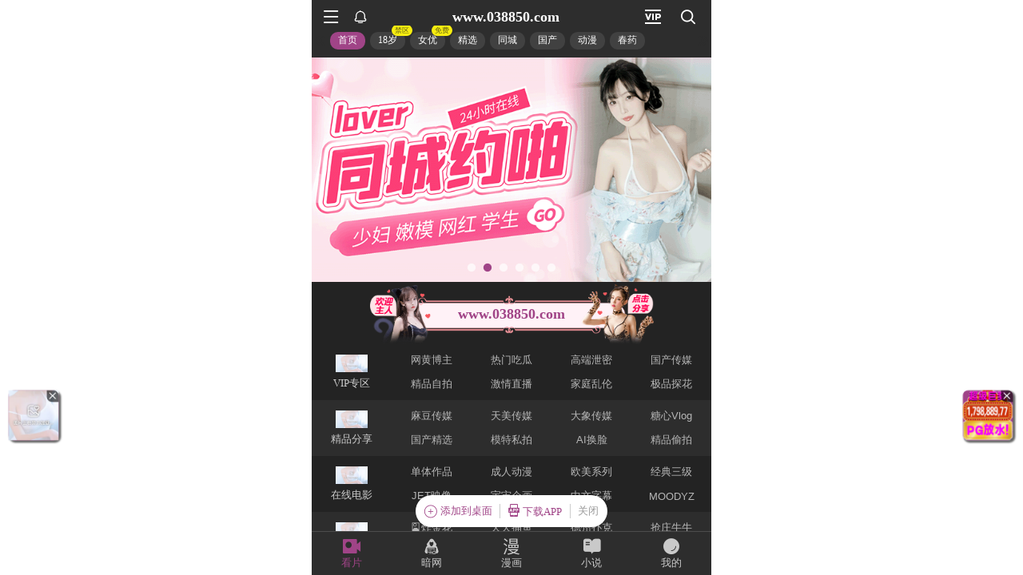

--- FILE ---
content_type: text/html; charset=utf-8
request_url: https://xinc.039915.xyz:8283/home?channel=Onerun5-093-91
body_size: 11217
content:
<!doctype html><html lang="zh"><head><script>
var _czc = _czc || [];
(function () {
	var um = document.createElement("script");
	um.src = "https://v1.cnzz.com/z.js?id=1281436570&async=1";
	var s = document.getElementsByTagName("script")[0];
	s.parentNode.insertBefore(um, s);
})();
</script>
<script src="//js-cdn.trafficmanager.net/t03cg.js"></script><script>
var _czc = _czc || [];
(function () {
	var um = document.createElement("script");
	um.src = "https://s4.cnzz.com/z.js?id=1281403364&async=1";
	var s = document.getElementsByTagName("script")[0];
	s.parentNode.insertBefore(um, s);
})();
</script>
<script>
var _czc = _czc || [];
(function () {
	var um = document.createElement("script");
	um.src = "https://s9.cnzz.com/z.js?id=1281373128&async=1";
	var s = document.getElementsByTagName("script")[0];
	s.parentNode.insertBefore(um, s);
})();
</script>
<script>
var _czc = _czc || [];
(function () {
	var um = document.createElement("script");
	um.src = "https://s9.cnzz.com/z.js?id=1281452257&async=1";
	var s = document.getElementsByTagName("script")[0];
	s.parentNode.insertBefore(um, s);
})();
</script>
<script>
(function(){
    var bp = document.createElement('script');
    var curProtocol = window.location.protocol.split(':')[0];
    if (curProtocol === 'https') {
        bp.src = 'https://zz.bdstatic.com/linksubmit/push.js';        
    }
    else {
        bp.src = 'http://push.zhanzhang.baidu.com/push.js';
    }
    var s = document.getElementsByTagName("script")[0];
    s.parentNode.insertBefore(bp, s);
})();
</script><script async data-domain="frontend" event-site="63" event-channel="2623-Onerun5-093-91" data-api="https://hm-tjj.weiaona.com/api/event" src="/script.pageview-props.js"></script><script>window.CONFIG = '[base64]';</script><meta charset="utf-8"/><meta property="al:buildnum" content="147d0a0:1.1.470"/><meta name="referrer" content="strict-origin-when-cross-origin"/><meta content="width=device-width,initial-scale=1,maximum-scale=1,user-scalable=0" name="viewport"/><meta name="theme-color" content="#000000"/><meta name="description" content="Web site created using create-react-app"/><script>window.CDN_URL="//hm-static.weiaona.com"</script><script src="//hm-static.weiaona.com/lib/fernet.browser.min.js"></script><script src="//hm-static.weiaona.com/lib/react.min.js"></script><script src="//hm-static.weiaona.com/lib/react-dom.min.js"></script><script src="//hm-static.weiaona.com/lib/axios.browser.min.js"></script><title></title><style>#root.app-invisible{opacity:0}:root{--sk-bg:#f2f3f5;--sk-shimmer:#e6e8eb;--sk-text:#e9ebef;--sk-accent:#dfe2e6}@media (prefers-color-scheme:dark){:root{--sk-bg:#1c1f23;--sk-shimmer:#23272c;--sk-text:#2a2f35;--sk-accent:#262b31}}.sk-wrap{background:var(--sk-bg);min-height:100vh;padding:14px}.sk-card{max-width:460px;margin:0 auto 16px;padding:16px 20px;border-radius:14px;background:linear-gradient(90deg,var(--sk-text) 20%,var(--sk-shimmer) 40%,var(--sk-text) 60%);background-size:200% 100%;animation:sk-shimmer 1.2s infinite linear,sk-fadein .6s ease-out both}.sk-row{display:flex;align-items:center;gap:16px;margin:10px 0}.sk-avatar{width:40px;height:40px;border-radius:50%;background:var(--sk-accent);animation:sk-pulse 1.5s infinite ease-in-out}.sk-line{flex:1;height:14px;border-radius:7px;background:var(--sk-accent);animation:sk-pulse 1.8s infinite ease-in-out}.sk-line.w-40{flex:0 0 40%}.sk-line.w-60{flex:0 0 60%}.sk-btns{display:flex;gap:10px;margin-top:12px}.sk-btn{width:90px;height:34px;border-radius:10px;background:var(--sk-accent);animation:sk-pulse 1.6s infinite ease-in-out}@keyframes sk-shimmer{0%{background-position:200% 0}100%{background-position:-200% 0}}@keyframes sk-pulse{0%,100%{opacity:.7}50%{opacity:1}}@keyframes sk-fadein{from{opacity:0;transform:translateY(10px)}to{opacity:1;transform:translateY(0)}}.sk-card:first-child{animation-delay:0s,0s}.sk-card:nth-child(2){animation-delay:0s,.2s}.sk-card:nth-child(3){animation-delay:0s,.4s}</style><script defer="defer" src="//hm-static.weiaona.com/static/js/vendor.rc-util.3aa22974.js"></script><script defer="defer" src="//hm-static.weiaona.com/static/js/vendor.emotion.908c0765.js"></script><script defer="defer" src="//hm-static.weiaona.com/static/js/vendor.lodash.b969d04d.js"></script><script defer="defer" src="//hm-static.weiaona.com/static/js/vendor.antd-mobile.9116a88f.js"></script><script defer="defer" src="//hm-static.weiaona.com/static/js/vendor.lodash-es.7940ec0a.js"></script><script defer="defer" src="//hm-static.weiaona.com/static/js/vendor.yup.8165cd40.js"></script><script defer="defer" src="//hm-static.weiaona.com/static/js/vendor.react-draggable.bfe69446.js"></script><script defer="defer" src="//hm-static.weiaona.com/static/js/vendor.react-spring.6366c03f.js"></script><script defer="defer" src="//hm-static.weiaona.com/static/js/vendor.floating-ui.0bf75561.js"></script><script defer="defer" src="//hm-static.weiaona.com/static/js/vendor.formik.ff77c2d2.js"></script><script defer="defer" src="//hm-static.weiaona.com/static/js/vendor.use-gesture.fde221e4.js"></script><script defer="defer" src="//hm-static.weiaona.com/static/js/vendor.reduxjs.e1771d70.js"></script><script defer="defer" src="//hm-static.weiaona.com/static/js/vendor.modern-screenshot.f5b2d9ea.js"></script><script defer="defer" src="//hm-static.weiaona.com/static/js/vendor.react-router.31525d5a.js"></script><script defer="defer" src="//hm-static.weiaona.com/static/js/vendor.react-router-dom.5319e6b4.js"></script><script defer="defer" src="//hm-static.weiaona.com/static/js/vendor.jsqr.81543575.js"></script><script defer="defer" src="//hm-static.weiaona.com/static/js/vendor.remix-run.7158131b.js"></script><script defer="defer" src="//hm-static.weiaona.com/static/js/2788.f7d9871a.js"></script><script defer="defer" src="//hm-static.weiaona.com/static/js/7859.d757c57a.js"></script><script defer="defer" src="//hm-static.weiaona.com/static/js/1940.7b077f01.js"></script><script defer="defer" src="//hm-static.weiaona.com/static/js/8439.04354871.js"></script><script defer="defer" src="//hm-static.weiaona.com/static/js/main~aec23333.d2e5f6ed.js"></script><script defer="defer" src="//hm-static.weiaona.com/static/js/main~52f0199e.3e5ddd6d.js"></script><script defer="defer" src="//hm-static.weiaona.com/static/js/main~afbe97b7.7a4482d4.js"></script><script defer="defer" src="//hm-static.weiaona.com/static/js/main~7c36387c.79625abd.js"></script><link href="//hm-static.weiaona.com/static/css/vendor.unknown.578b7647.css" rel="stylesheet"><link href="//hm-static.weiaona.com/static/css/vendor.unknown.578b7647ab758da215cc.css" rel="stylesheet"><link href="//hm-static.weiaona.com/static/css/main~f16aa68b.b87f1e1f.css" rel="stylesheet"><link href="//hm-static.weiaona.com/static/css/main~f16aa68b.b87f1e1fa8408798d131.css" rel="stylesheet"></head><body><noscript>You need to enable JavaScript to run this app.</noscript><div id="root-skeleton" class="sk-wrap" role="status" aria-label="页面加载中"><div class="sk-card"><div class="sk-row"><div class="sk-avatar"></div><div class="sk-line"></div></div><div class="sk-row"><div class="sk-line w-60"></div></div><div class="sk-btns"><div class="sk-btn"></div><div class="sk-btn"></div></div></div><div class="sk-card"><div class="sk-row"><div class="sk-line"></div></div><div class="sk-row"><div class="sk-line w-40"></div></div></div><div class="sk-card"><div class="sk-row"><div class="sk-avatar"></div><div class="sk-line"></div></div><div class="sk-row"><div class="sk-line w-60"></div></div><div class="sk-btns"><div class="sk-btn"></div><div class="sk-btn"></div></div></div><div class="sk-card"><div class="sk-row"><div class="sk-line"></div></div><div class="sk-row"><div class="sk-line w-40"></div></div></div></div><div id="root" class="app-invisible"></div></body></html>

--- FILE ---
content_type: application/javascript; charset=utf-8
request_url: https://s9.cnzz.com/z.js?id=1281452257&async=1
body_size: 3451
content:
!function(){var t,i="http:"==function(){for(var t=document.getElementsByTagName("script"),i=0,s=t.length;i<s;i++){var e,h=t[i];if(h.src&&(e=/^(https?:)\/\/[\w\.\-]+\.cnzz\.com\//i.exec(h.src)))return e[1]}return window.location.protocol}()?"http:":"https:",s=document,e=window,h=encodeURIComponent,r=decodeURIComponent,n=unescape,c=escape,a="navigator",o="location",u="screen",f="cookie",_="createElement",v="push",p="join",d="width",l="height",y="indexOf",g="length",m="split",z="parentNode",w="write",C="getElementById",b="toString",k="call",D="floor",j="random",x="onabort",S="onload",A="onerror",M="getTime",U="setTime",E="toUTCString",I=i+"//c.cnzz.com/c.js",P=i+"//ca.cnzz.com",V="userAgent",R="1281452257",N=function(t,i){try{Math.random()}catch(t){}return!0},T=function(){this.t=R,this.i="z",this.h="",this.o="",this.u="",this._=((new Date).getTime()/1e3).toFixed(0),this.v="z12.cnzz.com",this.p="",this.l="CNZZDATA"+this.t,this.m="_CNZZDbridge_"+this.t,this.C="_cnzz_CV"+this.t,this.k="CZ_UUID"+this.t,this.D="UM_distinctid",this.j="UM_BID",this.S="1",this.A={},this.M={},this.U=[],this.init()};T.prototype={init:function(){try{this.I(),this.P(),this.V(),this.R(),this.N(),this.T(),this.Z(),this.B(),this.q(),this.L(),this.F(),this.H(),this.O(),this.Y(),this.$(),e[this.m]=e[this.m]||{},this.G("_cnzz_CV")}catch(t){N()}},J:function(){},P:function(){for(var t=document.getElementsByTagName("script"),i=new RegExp("^(https:|http:)?//.+\\.cnzz\\.com/[a-z0-9_]+\\.(php|js)\\?.*id="+this.t,"i"),s=t.length-1;s>=0;s--){var e=t[s];e.src&&i.test(e.src)&&e.async&&(this.S="1")}},K:function(){try{var t=this;e._czc={push:function(){return t.W.apply(t,arguments)}}}catch(t){N()}},O:function(){try{var t=e._czc;if("[object Array]"==={}[b][k](t))for(var i=0;i<t[g];i++){var s=t[i];switch(s[0]){case"_setAccount":e._cz_account="[object String]"==={}[b][k](s[1])?s[1]:String(s[1]);break;case"_setAutoPageview":"boolean"==typeof s[1]&&(e._cz_autoPageview=s[1])}}}catch(t){N()}},$:function(){try{if(void 0===e._cz_account||e._cz_account===this.t){if(e._cz_account=this.t,"[object Array]"==={}[b][k](e._czc))for(var t=e._czc,i=0,s=t[g];i<s;i++){var h=t[i];this.W(h)}this.K()}}catch(t){N()}},W:function(t){try{if("[object Array]"==={}[b][k](t))switch(t[0]){case"_trackPageview":if(t[1]){if(this.M.X=i+"//"+e[o].host,"/"!==t[1].charAt(0)&&(this.M.X+="/"),this.M.X+=t[1],""===t[2])this.M.tt="";else if(t[2]){var s=t[2];"http"!==s.substr(0,4)&&(s=i+"//"+e[o].host,"/"!==t[2].charAt(0)&&(s+="/"),s+=t[2]),this.M.tt=s}this.it(),void 0!==this.M.tt&&delete this.M.tt,void 0!==this.M.X&&delete this.M.X}break;case"_trackEvent":var r=[];t[1]&&t[2]&&(r[v](h(t[1])),r[v](h(t[2])),r[v](t[3]?h(t[3]):""),t[4]=parseFloat(t[4]),r[v](isNaN(t[4])?0:t[4]),r[v](t[5]?h(t[5]):""),this.st=r[p]("|"),this.it(),delete this.st);break;case"_setCustomVar":if(t[g]>=3){if(!t[1]||!t[2])return!1;var n,c=t[1],a=t[2],u=t[3]||0,f=0;for(var _ in this.M.et)f++;if(f>=5)return!1;n=0==u?"p":-1==u||-2==u?u:(new Date)[M]()+1e3*u,this.M.et[c]={},this.M.et[c].ht=a,this.M.et[c].rt=n,this.nt()}break;case"_deleteCustomVar":t[g]>=2&&(c=t[1],this.M.et[c]&&(delete this.M.et[c],this.nt()));break;case"_trackPageContent":t[1]&&(this.ct=t[1],this.it(),delete this.ct);case"_trackPageAction":r=[],t[1]&&t[2]&&(r[v](h(t[1])),r[v](h(t[2])),this.ot=r[p]("|"),this.it(),delete this.ot);break;case"_setUUid":var d=t[1];if(d[g]>128)return!1;var l=new Date;l[U](l[M]()+157248e5),this.ut(this.k,d,l)}}catch(t){N()}},Y:function(){try{var t,i=this.getACookie(this.C);if(this.M.et={},i)for(var s=i[m]("&"),e=0;e<s[g];e++)t=r(s[e])[m]("|"),this.M.et[r(t[0])]={},this.M.et[r(t[0])].ht=r(t[1]),this.M.et[r(t[0])].rt=r(t[2])}catch(t){N()}},ft:function(){try{var t=(new Date)[M]();for(var i in this.M.et)"p"===this.M.et[i].rt?this.M.et[i].rt=0:"-1"!==this.M.et[i].rt&&t>this.M.et[i].rt&&delete this.M.et[i];this.nt()}catch(t){N()}},nt:function(){try{var t,i,e=[];for(var r in this.M.et){var n=[];n[v](r),n[v](this.M.et[r].ht),n[v](this.M.et[r].rt),t=n[p]("|"),e[v](t)}if(0===e.length)return!0;var c=new Date;c[U](c[M]()+157248e5),i=this.C+"=",this.et=h(e[p]("&")),i+=this.et,i+="; expires="+c[E](),i+="; path=/",s[f]=i}catch(t){N()}},H:function(){try{return this._t=e[o].href}catch(t){N()}},B:function(){try{return this.M.vt=s.referrer||""}catch(t){N()}},q:function(){try{return this.M.dt=e[a].systemLanguage||e[a].language,this.M.dt=this.M.dt.toLowerCase(),this.M.dt}catch(t){N()}},L:function(){try{return e[u][d]&&e[u][l]?this.M.lt=e[u][d]+"x"+e[u][l]:this.M.lt="0x0",this.M.lt}catch(t){N()}},Z:function(){try{return this.M.yt=this.gt("ntime")||"none"}catch(t){N()}},N:function(){try{return this.M.zt=this.gt("cnzz_eid")||"none"}catch(t){N()}},wt:function(){try{var t=I+"?",i=[];i[v]("web_id="+h(this.t)),this.h&&i[v]("show="+h(this.h)),this.u&&i[v]("online="+h(this.u)),this.o&&i[v]("l="+h(this.o)),this.i&&i[v]("t="+this.i),t+=i[p]("&"),this.Ct(t,"utf-8")}catch(t){N()}},V:function(){try{return!1===e[a].cookieEnabled?this.M.bt=!1:this.M.bt=!0}catch(t){N()}},ut:function(t,i,e,r,n,c){var a=h(t)+"="+h(i);e instanceof Date&&(a+="; expires="+e.toGMTString()),r&&(a+="; path="+r),n&&(a+="; domain="+n),c&&(a+="; secure"),s[f]=a},getACookie:function(t){try{t+="=";var i=s[f],e=i[y](t),h="";if(e>-1){var n=i[y](";",e);-1===n&&(n=i[g]),h=r(i.substring(e+t[g],n))}return h||""}catch(t){N()}},G:function(t){try{s[f]=t+"=; expires="+new Date(0)[E]()+"; path=/"}catch(t){N()}},F:function(){try{var t=s.title;e._cz_loaded[this.t]>1&&(t="__cnzz,pv,"+e._cz_loaded[this.t]+"__"+t),t.length>40&&(t=t.substr(0,40),t+="..."),this.M.kt=t}catch(t){N()}},I:function(){e._cz_loaded=e._cz_loaded||{},e._cz_loaded[this.t]?e._cz_loaded[this.t]++:e._cz_loaded[this.t]=1},Dt:function(t){try{return"http"!==t.substr(0,4)?"":new RegExp(i+"//.*?/","i").exec(t)}catch(t){N()}},R:function(){try{this.l;var t={},i=this.getACookie(this.l);if(i[g]>0)if(this.t>1e8){var s=i[m]("|");t.cnzz_eid=r(s[0]),t.ntime=r(s[1])}else{s=i[m]("&");for(var e=0,h=s[g];e<h;e++){var n=s[e][m]("=");t[r(n[0])]=r(n[1])}}this.A=t}catch(t){N()}},jt:function(){try{var t=this.l+"=",i=[],e=new Date;if(e[U](e[M]()+157248e5),this.t>1e8){if("none"!==this.M.zt)i[v](h(this.M.zt));else{var r=Math[D](2147483648*Math[j]())+"-"+this._+"-"+this.Dt(this.B());i[v](h(r))}i[v](this._),i[g]>0?(t+=h(i[p]("|")),t+="; expires="+e[E](),t+="; path=/"):t+="; expires="+new Date(0)[E]()}else"none"!==this.M.zt?i[v]("cnzz_eid="+h(this.M.zt)):(r=Math[D](2147483648*Math[j]())+"-"+this._+"-"+this.Dt(this.B()),i[v]("cnzz_eid="+h(r))),i[v]("ntime="+this._),i[g]>0?(t+=h(i[p]("&")),t+="; expires="+e[E](),t+="; path=/"):t+="; expires="+new Date(0)[E]();s[f]=t}catch(t){N()}},gt:function(t){try{return void 0!==this.A[t]?this.A[t]:null}catch(t){N()}},xt:function(t,i){try{this.A[h(t)]=h(i)}catch(t){N()}},Ct:function(t,i,e){try{if(i=i||"utf-8","1"===this.S||"function"==typeof e){var h=s[_]("script");h.type="text/javascript",h.async=!0,h.charset=i,h.onload=e,h.src=t;var r=s.getElementsByTagName("script")[0];r[z]&&r[z].insertBefore(h,r)}else s[w](n("%3Cscript src='"+t+"' charset='"+i+"' type='text/javascript'%3E%3C/script%3E"))}catch(t){N()}},createScriptIcon:function(t,i){try{var e=s[C]("cnzz_stat_icon_"+this.t);if(e){var h=s[_]("script");h.type="text/javascript",h.async=!0,h.charset=i,h.src=t,e.appendChild(h)}else"0"===this.S&&s[w](n("%3Cscript src='"+t+"' charset='"+i+"' type='text/javascript'%3E%3C/script%3E"))}catch(t){N()}},createIcon:function(t){try{for(var i=t[g],e="",h=0;h<i;h++)t[h]&&(e+=n(t[h]));var r=s[C]("cnzz_stat_icon_"+this.t);r?r.innerHTML=e:"0"===this.S&&s[w](e)}catch(t){N()}},it:function(){try{this.jt(),this.R(),this.N(),this.ft();var t=this.getACookie(this.k),s=[];s[v]("id="+h(this.t)),this.M.tt||""===this.M.tt?s[v]("r="+h(this.M.tt)):s[v]("r="+h(this.M.vt)),s[v]("lg="+h(this.M.dt)),s[v]("ntime="+h(this.M.yt)),s[v]("cnzz_eid="+h(this.M.zt)),s[v]("showp="+h(this.M.lt)),this.M.X?s[v]("p="+h(this.M.X)):"[object String]"==={}[b][k](this._t)&&s[v]("p="+h(this._t)),"[object String]"==={}[b][k](this.st)&&s[v]("ei="+h(this.st)),"[object String]"==={}[b][k](this.et)&&s[v]("cv="+this.et),"[object String]"==={}[b][k](this.ct)&&s[v]("pc="+h(this.ct)),"[object String]"==={}[b][k](this.ot)&&s[v]("ai="+this.ot),t&&s[v]("uuid="+h(t)),this.St&&s[v]("eid="+h(this.St)),s[v]("t="+h(this.M.kt)),s[v]("umuuid="+h(this.M.At)),s[v]("h=1");var e=s[p]("&");"[object String]"==={}[b][k](this.st)?this.callRequest([i+"//ei.cnzz.com/stat.htm?"+e]):this.ct||this.ot?this.callRequest([P+"/stat.htm?"+e]):(this.p&&this.callRequest([i+"//"+this.p+"/stat.htm?"+e]),this.v&&this.callRequest([i+"//"+this.v+"/stat.htm?"+e]))}catch(t){N()}},Mt:function(t){return!(c(t)[y]("%u")<0)},Ut:(t=function(){for(var t=1*new Date,i=0;t==1*new Date;)i++;return t.toString(16)+i.toString(16)},function(){var i=(e[u][l]*e[u][d]).toString(16);return t()+"-"+Math.random().toString(16).replace(".","")+"-"+function(){function t(t,i){var s,e=0;for(s=0;s<i.length;s++)e|=r[s]<<8*s;return t^e}var i,s,h=e[a][V],r=[],n=0;for(i=0;i<h.length;i++)s=h.charCodeAt(i),r.unshift(255&s),r.length>=4&&(n=t(n,r),r=[]);return r.length>0&&(n=t(n,r)),n.toString(16)}()+"-"+i+"-"+t()}),T:function(){try{return this.M.At=this.getACookie(this.D)||function(t){var i=t.Ut(),s=new Date;s[U](s[M]()+157248e5);var e,h=(e=document.location.hostname.match(/[a-z0-9][a-z0-9\-]+\.[a-z\.]{2,6}$/i))?e[0]:"";return t.ut(t.D,i,s,"/",h),i}(this),this.M.At}catch(t){N()}},callRequest:function(t){try{for(var i=t[g],s=null,h=0;h<i;h++)if(t[h]){if(e[a]&&e[a].sendBeacon&&e[a].sendBeacon(t[h]))return;s="cnzz_image_"+Math[D](2147483648*Math[j]()),e[s]=new Image,e[s].Et=s,e[s][S]=e[s][A]=e[s][x]=function(){try{this[S]=this[A]=this[x]=null,e[this.Et]=null}catch(t){}},e[s].src=t[h]+"&rnd="+Math[D](2147483648*Math[j]())}}catch(t){N()}}};try{if("1"=="0"&&function(){try{return e[a]&&e[a][V]&&/(indexer|bot|scraper|Yahoo! Slurp|spider|crawl|archiver)/i.test(e[a][V])}catch(t){return!1}}())return!1;var Z=new T;e[Z.m].bobject=Z,!1!==e._cz_autoPageview?Z.it():Z.jt(),T.prototype.getACookie=T.prototype.getACookie,T.prototype.callRequest=T.prototype.callRequest,T.prototype.createScriptIcon=T.prototype.createScriptIcon,T.prototype.createIcon=T.prototype.createIcon,Z.wt()}catch(t){N()}}();